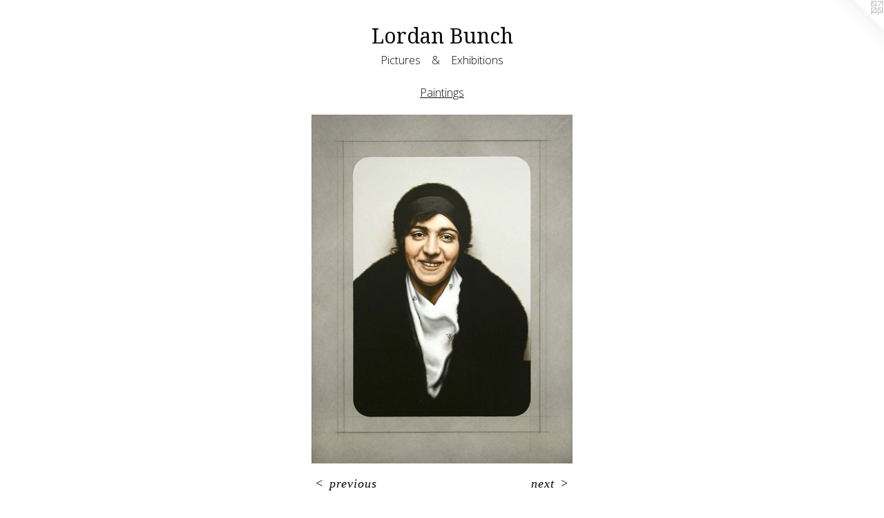

--- FILE ---
content_type: text/html;charset=utf-8
request_url: https://lordanbunch.com/artwork/4461525-untitled%20diptych%20right.html
body_size: 3037
content:
<!doctype html><html class="no-js a-image mobile-title-align--center has-mobile-menu-icon--left l-simple p-artwork has-page-nav no-home-page mobile-menu-align--center has-wall-text "><head><meta charset="utf-8" /><meta content="IE=edge" http-equiv="X-UA-Compatible" /><meta http-equiv="X-OPP-Site-Id" content="34798" /><meta http-equiv="X-OPP-Revision" content="1463" /><meta http-equiv="X-OPP-Locke-Environment" content="production" /><meta http-equiv="X-OPP-Locke-Release" content="v0.0.141" /><title>Lordan Bunch   </title><link rel="canonical" href="https://lordanbunch.com/artwork/4461525-untitled%20diptych%20right.html" /><meta content="website" property="og:type" /><meta property="og:url" content="https://lordanbunch.com/artwork/4461525-untitled%20diptych%20right.html" /><meta property="og:title" content="untitled diptych right" /><meta content="width=device-width, initial-scale=1" name="viewport" /><link type="text/css" rel="stylesheet" href="//cdnjs.cloudflare.com/ajax/libs/normalize/3.0.2/normalize.min.css" /><link type="text/css" rel="stylesheet" media="only all" href="//maxcdn.bootstrapcdn.com/font-awesome/4.3.0/css/font-awesome.min.css" /><link type="text/css" rel="stylesheet" media="not all and (min-device-width: 600px) and (min-device-height: 600px)" href="/release/locke/production/v0.0.141/css/small.css" /><link type="text/css" rel="stylesheet" media="only all and (min-device-width: 600px) and (min-device-height: 600px)" href="/release/locke/production/v0.0.141/css/large-simple.css" /><link type="text/css" rel="stylesheet" media="not all and (min-device-width: 600px) and (min-device-height: 600px)" href="/r16856618330000001463/css/small-site.css" /><link type="text/css" rel="stylesheet" media="only all and (min-device-width: 600px) and (min-device-height: 600px)" href="/r16856618330000001463/css/large-site.css" /><link type="text/css" rel="stylesheet" media="only all and (min-device-width: 600px) and (min-device-height: 600px)" href="//fonts.googleapis.com/css?family=Droid+Serif" /><link type="text/css" rel="stylesheet" media="only all and (min-device-width: 600px) and (min-device-height: 600px)" href="//fonts.googleapis.com/css?family=Open+Sans:300" /><link type="text/css" rel="stylesheet" media="not all and (min-device-width: 600px) and (min-device-height: 600px)" href="//fonts.googleapis.com/css?family=Open+Sans:300&amp;text=MENUHomePicturs%26xhbn" /><link type="text/css" rel="stylesheet" media="not all and (min-device-width: 600px) and (min-device-height: 600px)" href="//fonts.googleapis.com/css?family=Droid+Serif&amp;text=Lordan%20Buch" /><script>window.OPP = window.OPP || {};
OPP.modernMQ = 'only all';
OPP.smallMQ = 'not all and (min-device-width: 600px) and (min-device-height: 600px)';
OPP.largeMQ = 'only all and (min-device-width: 600px) and (min-device-height: 600px)';
OPP.downURI = '/x/7/9/8/34798/.down';
OPP.gracePeriodURI = '/x/7/9/8/34798/.grace_period';
OPP.imgL = function (img) {
  !window.lazySizes && img.onerror();
};
OPP.imgE = function (img) {
  img.onerror = img.onload = null;
  img.src = img.getAttribute('data-src');
  //img.srcset = img.getAttribute('data-srcset');
};</script><script src="/release/locke/production/v0.0.141/js/modernizr.js"></script><script src="/release/locke/production/v0.0.141/js/masonry.js"></script><script src="/release/locke/production/v0.0.141/js/respimage.js"></script><script src="/release/locke/production/v0.0.141/js/ls.aspectratio.js"></script><script src="/release/locke/production/v0.0.141/js/lazysizes.js"></script><script src="/release/locke/production/v0.0.141/js/large.js"></script><script src="/release/locke/production/v0.0.141/js/hammer.js"></script><script>if (!Modernizr.mq('only all')) { document.write('<link type="text/css" rel="stylesheet" href="/release/locke/production/v0.0.141/css/minimal.css">') }</script><style>.media-max-width {
  display: block;
}

@media (min-height: 3057px) {

  .media-max-width {
    max-width: 1602.0px;
  }

}

@media (max-height: 3057px) {

  .media-max-width {
    max-width: 52.4018691588785vh;
  }

}</style></head><body><a class=" logo hidden--small" href="http://otherpeoplespixels.com/ref/lordanbunch.com" title="Website by OtherPeoplesPixels" target="_blank"></a><header id="header"><a class=" site-title" href="/home.html"><span class=" site-title-text u-break-word">Lordan Bunch   </span><div class=" site-title-media"></div></a><a id="mobile-menu-icon" class="mobile-menu-icon hidden--no-js hidden--large"><svg viewBox="0 0 21 17" width="21" height="17" fill="currentColor"><rect x="0" y="0" width="21" height="3" rx="0"></rect><rect x="0" y="7" width="21" height="3" rx="0"></rect><rect x="0" y="14" width="21" height="3" rx="0"></rect></svg></a></header><nav class=" hidden--large"><ul class=" site-nav"><li class="nav-item nav-home "><a class="nav-link " href="/home.html">Home</a></li><li class="nav-item expanded nav-museum "><a class="nav-link " href="/home.html">Pictures</a><ul><li class="nav-gallery nav-item expanded "><a class="selected nav-link " href="/section/373925-Paintings.html">Paintings</a></li><li class="nav-item expanded nav-museum "><a class="nav-link " href="/section/316998-Suites.html">Suites</a><ul><li class="nav-gallery nav-item "><a class="nav-link " href="/section/299136-Constance%20and%20Verity.html">Constance and Verity</a></li><li class="nav-gallery nav-item "><a class="nav-link " href="/section/262786-Amiable%20Children.html">Amiable Children</a></li><li class="nav-gallery nav-item "><a class="nav-link " href="/section/260697-Markers.html">Markers</a></li><li class="nav-gallery nav-item "><a class="nav-link " href="/section/385918-Syke%20Studies.html">Syke Studies</a></li><li class="nav-gallery nav-item "><a class="nav-link " href="/section/385838-Sadies.html">Sadies</a></li><li class="nav-gallery nav-item "><a class="nav-link " href="/section/386381-Tracer%20.html">Tracer </a></li></ul></li></ul></li><li class="nav-item nav-contact "><a class="nav-link " href="/contact.html">&amp;</a></li><li class="nav-news nav-item "><a class="nav-link " href="/news.html">Exhibitions</a></li></ul></nav><div class=" content"><nav class=" hidden--small" id="nav"><header><a class=" site-title" href="/home.html"><span class=" site-title-text u-break-word">Lordan Bunch   </span><div class=" site-title-media"></div></a></header><ul class=" site-nav"><li class="nav-item nav-home "><a class="nav-link " href="/home.html">Home</a></li><li class="nav-item expanded nav-museum "><a class="nav-link " href="/home.html">Pictures</a><ul><li class="nav-gallery nav-item expanded "><a class="selected nav-link " href="/section/373925-Paintings.html">Paintings</a></li><li class="nav-item expanded nav-museum "><a class="nav-link " href="/section/316998-Suites.html">Suites</a><ul><li class="nav-gallery nav-item "><a class="nav-link " href="/section/299136-Constance%20and%20Verity.html">Constance and Verity</a></li><li class="nav-gallery nav-item "><a class="nav-link " href="/section/262786-Amiable%20Children.html">Amiable Children</a></li><li class="nav-gallery nav-item "><a class="nav-link " href="/section/260697-Markers.html">Markers</a></li><li class="nav-gallery nav-item "><a class="nav-link " href="/section/385918-Syke%20Studies.html">Syke Studies</a></li><li class="nav-gallery nav-item "><a class="nav-link " href="/section/385838-Sadies.html">Sadies</a></li><li class="nav-gallery nav-item "><a class="nav-link " href="/section/386381-Tracer%20.html">Tracer </a></li></ul></li></ul></li><li class="nav-item nav-contact "><a class="nav-link " href="/contact.html">&amp;</a></li><li class="nav-news nav-item "><a class="nav-link " href="/news.html">Exhibitions</a></li></ul><footer><div class=" copyright">© free to copy</div><div class=" credit"><a href="http://otherpeoplespixels.com/ref/lordanbunch.com" target="_blank">Website by OtherPeoplesPixels</a></div></footer></nav><main id="main"><div class=" page clearfix media-max-width"><h1 class="parent-title title"><a href="/home.html" class="root title-segment hidden--small">Pictures</a><span class=" title-sep hidden--small"> &gt; </span><a class=" title-segment" href="/section/373925-Paintings.html">Paintings</a></h1><div class=" media-and-info"><div class=" page-media-wrapper media"><a class=" page-media" title="untitled diptych right" href="/artwork/3655699-Celestina%20no%2e1.html" id="media"><img data-aspectratio="1602/2140" class="u-img " alt="untitled diptych right" src="//img-cache.oppcdn.com/fixed/34798/assets/56vvu6yw9JjL0oDj.jpg" srcset="//img-cache.oppcdn.com/img/v1.0/s:34798/t:QkxBTksrVEVYVCtIRVJF/p:12/g:tl/o:2.5/a:50/q:90/1602x2140-56vvu6yw9JjL0oDj.jpg/1602x2140/71e124272441a33968bfad79133e3655.jpg 1602w,
//img-cache.oppcdn.com/img/v1.0/s:34798/t:QkxBTksrVEVYVCtIRVJF/p:12/g:tl/o:2.5/a:50/q:90/984x4096-56vvu6yw9JjL0oDj.jpg/984x1314/7c5eddc68a5d9a68899389ecfaab3545.jpg 984w,
//img-cache.oppcdn.com/img/v1.0/s:34798/t:QkxBTksrVEVYVCtIRVJF/p:12/g:tl/o:2.5/a:50/q:90/2520x1220-56vvu6yw9JjL0oDj.jpg/913x1220/aa89f512bfb50550e9b45b2820afd96b.jpg 913w,
//img-cache.oppcdn.com/img/v1.0/s:34798/t:QkxBTksrVEVYVCtIRVJF/p:12/g:tl/o:2.5/a:50/q:90/640x4096-56vvu6yw9JjL0oDj.jpg/640x854/79424bc9d9d18fc91c542d2bb2ac8058.jpg 640w,
//img-cache.oppcdn.com/img/v1.0/s:34798/t:QkxBTksrVEVYVCtIRVJF/p:12/g:tl/o:2.5/a:50/q:90/1640x830-56vvu6yw9JjL0oDj.jpg/621x830/757a14416be39b540f2556aa8835866a.jpg 621w,
//img-cache.oppcdn.com/img/v1.0/s:34798/t:QkxBTksrVEVYVCtIRVJF/p:12/g:tl/o:2.5/a:50/q:90/1400x720-56vvu6yw9JjL0oDj.jpg/538x720/b0dc8e5b36787914e931c89426083fc1.jpg 538w,
//img-cache.oppcdn.com/img/v1.0/s:34798/t:QkxBTksrVEVYVCtIRVJF/p:12/g:tl/o:2.5/a:50/q:90/984x588-56vvu6yw9JjL0oDj.jpg/440x588/19eb37b92bc3025fa6aef26cb174e939.jpg 440w,
//img-cache.oppcdn.com/fixed/34798/assets/56vvu6yw9JjL0oDj.jpg 359w" sizes="(max-device-width: 599px) 100vw,
(max-device-height: 599px) 100vw,
(max-width: 359px) 359px,
(max-height: 480px) 359px,
(max-width: 440px) 440px,
(max-height: 588px) 440px,
(max-width: 538px) 538px,
(max-height: 720px) 538px,
(max-width: 621px) 621px,
(max-height: 830px) 621px,
(max-width: 640px) 640px,
(max-height: 854px) 640px,
(max-width: 913px) 913px,
(max-height: 1220px) 913px,
(max-width: 984px) 984px,
(max-height: 1314px) 984px,
1602px" /></a><a class=" zoom-corner" style="display: none" id="zoom-corner"><span class=" zoom-icon fa fa-search-plus"></span></a><div class="share-buttons a2a_kit social-icons hidden--small" data-a2a-title="untitled diptych right" data-a2a-url="https://lordanbunch.com/artwork/4461525-untitled%20diptych%20right.html"></div></div><div class=" info border-color"><div class=" wall-text border-color"><div class=" wt-item wt-title">untitled diptych right</div><div class=" wt-item wt-media">28x22"</div><div class=" wt-item wt-date">2001</div></div><div class=" page-nav hidden--small border-color clearfix"><a class=" prev" id="artwork-prev" href="/artwork/4461524-untitled%20diptych%20left.html">&lt; <span class=" m-hover-show">previous</span></a> <a class=" next" id="artwork-next" href="/artwork/3655699-Celestina%20no%2e1.html"><span class=" m-hover-show">next</span> &gt;</a></div></div></div><div class="share-buttons a2a_kit social-icons hidden--large" data-a2a-title="untitled diptych right" data-a2a-url="https://lordanbunch.com/artwork/4461525-untitled%20diptych%20right.html"></div></div></main></div><footer><div class=" copyright">© free to copy</div><div class=" credit"><a href="http://otherpeoplespixels.com/ref/lordanbunch.com" target="_blank">Website by OtherPeoplesPixels</a></div></footer><div class=" modal zoom-modal" style="display: none" id="zoom-modal"><style>@media (min-aspect-ratio: 801/1070) {

  .zoom-media {
    width: auto;
    max-height: 2140px;
    height: 100%;
  }

}

@media (max-aspect-ratio: 801/1070) {

  .zoom-media {
    height: auto;
    max-width: 1602px;
    width: 100%;
  }

}
@supports (object-fit: contain) {
  img.zoom-media {
    object-fit: contain;
    width: 100%;
    height: 100%;
    max-width: 1602px;
    max-height: 2140px;
  }
}</style><div class=" zoom-media-wrapper"><img onerror="OPP.imgE(this);" onload="OPP.imgL(this);" data-src="//img-cache.oppcdn.com/fixed/34798/assets/56vvu6yw9JjL0oDj.jpg" data-srcset="//img-cache.oppcdn.com/img/v1.0/s:34798/t:QkxBTksrVEVYVCtIRVJF/p:12/g:tl/o:2.5/a:50/q:90/1602x2140-56vvu6yw9JjL0oDj.jpg/1602x2140/71e124272441a33968bfad79133e3655.jpg 1602w,
//img-cache.oppcdn.com/img/v1.0/s:34798/t:QkxBTksrVEVYVCtIRVJF/p:12/g:tl/o:2.5/a:50/q:90/984x4096-56vvu6yw9JjL0oDj.jpg/984x1314/7c5eddc68a5d9a68899389ecfaab3545.jpg 984w,
//img-cache.oppcdn.com/img/v1.0/s:34798/t:QkxBTksrVEVYVCtIRVJF/p:12/g:tl/o:2.5/a:50/q:90/2520x1220-56vvu6yw9JjL0oDj.jpg/913x1220/aa89f512bfb50550e9b45b2820afd96b.jpg 913w,
//img-cache.oppcdn.com/img/v1.0/s:34798/t:QkxBTksrVEVYVCtIRVJF/p:12/g:tl/o:2.5/a:50/q:90/640x4096-56vvu6yw9JjL0oDj.jpg/640x854/79424bc9d9d18fc91c542d2bb2ac8058.jpg 640w,
//img-cache.oppcdn.com/img/v1.0/s:34798/t:QkxBTksrVEVYVCtIRVJF/p:12/g:tl/o:2.5/a:50/q:90/1640x830-56vvu6yw9JjL0oDj.jpg/621x830/757a14416be39b540f2556aa8835866a.jpg 621w,
//img-cache.oppcdn.com/img/v1.0/s:34798/t:QkxBTksrVEVYVCtIRVJF/p:12/g:tl/o:2.5/a:50/q:90/1400x720-56vvu6yw9JjL0oDj.jpg/538x720/b0dc8e5b36787914e931c89426083fc1.jpg 538w,
//img-cache.oppcdn.com/img/v1.0/s:34798/t:QkxBTksrVEVYVCtIRVJF/p:12/g:tl/o:2.5/a:50/q:90/984x588-56vvu6yw9JjL0oDj.jpg/440x588/19eb37b92bc3025fa6aef26cb174e939.jpg 440w,
//img-cache.oppcdn.com/fixed/34798/assets/56vvu6yw9JjL0oDj.jpg 359w" data-sizes="(max-device-width: 599px) 100vw,
(max-device-height: 599px) 100vw,
(max-width: 359px) 359px,
(max-height: 480px) 359px,
(max-width: 440px) 440px,
(max-height: 588px) 440px,
(max-width: 538px) 538px,
(max-height: 720px) 538px,
(max-width: 621px) 621px,
(max-height: 830px) 621px,
(max-width: 640px) 640px,
(max-height: 854px) 640px,
(max-width: 913px) 913px,
(max-height: 1220px) 913px,
(max-width: 984px) 984px,
(max-height: 1314px) 984px,
1602px" class="zoom-media lazyload hidden--no-js " alt="untitled diptych right" /><noscript><img class="zoom-media " alt="untitled diptych right" src="//img-cache.oppcdn.com/fixed/34798/assets/56vvu6yw9JjL0oDj.jpg" /></noscript></div></div><div class=" offline"></div><script src="/release/locke/production/v0.0.141/js/small.js"></script><script src="/release/locke/production/v0.0.141/js/artwork.js"></script><script>window.oppa=window.oppa||function(){(oppa.q=oppa.q||[]).push(arguments)};oppa('config','pathname','production/v0.0.141/34798');oppa('set','g','true');oppa('set','l','simple');oppa('set','p','artwork');oppa('set','a','image');oppa('rect','m','media','');oppa('send');</script><script async="" src="/release/locke/production/v0.0.141/js/analytics.js"></script><script src="https://otherpeoplespixels.com/static/enable-preview.js"></script></body></html>

--- FILE ---
content_type: text/css;charset=utf-8
request_url: https://lordanbunch.com/r16856618330000001463/css/large-site.css
body_size: 507
content:
body {
  background-color: #FFFFFF;
  font-weight: normal;
  font-style: normal;
  font-family: "Palatino Linotype", "Book Antiqua3", "Palatino", serif;
}

body {
  color: #050505;
}

main a {
  color: #111213;
}

main a:hover {
  text-decoration: underline;
  color: #292b2e;
}

main a:visited {
  color: #292b2e;
}

.site-title, .mobile-menu-icon {
  color: #0e0b0b;
}

.site-nav, .mobile-menu-link, nav:before, nav:after {
  color: #0e0b0b;
}

.site-nav a {
  color: #0e0b0b;
}

.site-nav a:hover {
  text-decoration: none;
  color: #2b2121;
}

.site-nav a:visited {
  color: #0e0b0b;
}

.site-nav a.selected {
  color: #2b2121;
}

.site-nav:hover a.selected {
  color: #0e0b0b;
}

footer {
  color: #ffffff;
}

footer a {
  color: #111213;
}

footer a:hover {
  text-decoration: underline;
  color: #292b2e;
}

footer a:visited {
  color: #292b2e;
}

.title, .news-item-title, .flex-page-title {
  color: #0e0b0b;
}

.title a {
  color: #0e0b0b;
}

.title a:hover {
  text-decoration: none;
  color: #2b2121;
}

.title a:visited {
  color: #0e0b0b;
}

.hr, .hr-before:before, .hr-after:after, .hr-before--small:before, .hr-before--large:before, .hr-after--small:after, .hr-after--large:after {
  border-top-color: #6b6b6b;
}

.button {
  background: #111213;
  color: #FFFFFF;
}

.social-icon {
  background-color: #050505;
  color: #FFFFFF;
}

.welcome-modal {
  background-color: #4a4a4a;
}

.share-button .social-icon {
  color: #050505;
}

.site-title {
  font-family: "Droid Serif", sans-serif;
  font-style: normal;
  font-weight: 400;
}

.site-nav {
  font-family: "Open Sans", sans-serif;
  font-style: normal;
  font-weight: 300;
}

.section-title, .parent-title, .news-item-title, .link-name, .preview-placeholder, .preview-image, .flex-page-title {
  font-family: "Open Sans", sans-serif;
  font-style: normal;
  font-weight: 300;
}

body {
  font-size: 18px;
}

.site-title {
  font-size: 30px;
}

.site-nav {
  font-size: 16px;
}

.title, .news-item-title, .link-name, .flex-page-title {
  font-size: 16px;
}

.border-color {
  border-color: hsla(0, 0%, 1.9607843%, 0.2);
}

.p-artwork .page-nav a {
  color: #050505;
}

.p-artwork .page-nav a:hover {
  text-decoration: none;
  color: #050505;
}

.p-artwork .page-nav a:visited {
  color: #050505;
}

.wordy {
  text-align: left;
}

--- FILE ---
content_type: text/css;charset=utf-8
request_url: https://lordanbunch.com/r16856618330000001463/css/small-site.css
body_size: 383
content:
body {
  background-color: #FFFFFF;
  font-weight: normal;
  font-style: normal;
  font-family: "Palatino Linotype", "Book Antiqua3", "Palatino", serif;
}

body {
  color: #050505;
}

main a {
  color: #111213;
}

main a:hover {
  text-decoration: underline;
  color: #292b2e;
}

main a:visited {
  color: #292b2e;
}

.site-title, .mobile-menu-icon {
  color: #0e0b0b;
}

.site-nav, .mobile-menu-link, nav:before, nav:after {
  color: #0e0b0b;
}

.site-nav a {
  color: #0e0b0b;
}

.site-nav a:hover {
  text-decoration: none;
  color: #2b2121;
}

.site-nav a:visited {
  color: #0e0b0b;
}

.site-nav a.selected {
  color: #2b2121;
}

.site-nav:hover a.selected {
  color: #0e0b0b;
}

footer {
  color: #ffffff;
}

footer a {
  color: #111213;
}

footer a:hover {
  text-decoration: underline;
  color: #292b2e;
}

footer a:visited {
  color: #292b2e;
}

.title, .news-item-title, .flex-page-title {
  color: #0e0b0b;
}

.title a {
  color: #0e0b0b;
}

.title a:hover {
  text-decoration: none;
  color: #2b2121;
}

.title a:visited {
  color: #0e0b0b;
}

.hr, .hr-before:before, .hr-after:after, .hr-before--small:before, .hr-before--large:before, .hr-after--small:after, .hr-after--large:after {
  border-top-color: #6b6b6b;
}

.button {
  background: #111213;
  color: #FFFFFF;
}

.social-icon {
  background-color: #050505;
  color: #FFFFFF;
}

.welcome-modal {
  background-color: #4a4a4a;
}

.site-title {
  font-family: "Droid Serif", sans-serif;
  font-style: normal;
  font-weight: 400;
}

nav {
  font-family: "Open Sans", sans-serif;
  font-style: normal;
  font-weight: 300;
}

.wordy {
  text-align: left;
}

.site-title {
  font-size: 2.1875rem;
}

footer .credit a {
  color: #050505;
}

--- FILE ---
content_type: text/css; charset=utf-8
request_url: https://fonts.googleapis.com/css?family=Open+Sans:300&text=MENUHomePicturs%26xhbn
body_size: -363
content:
@font-face {
  font-family: 'Open Sans';
  font-style: normal;
  font-weight: 300;
  font-stretch: 100%;
  src: url(https://fonts.gstatic.com/l/font?kit=memSYaGs126MiZpBA-UvWbX2vVnXBbObj2OVZyOOSr4dVJWUgsiH0C4iY1M2xbkRTCVh3VVzUNi-YdBMM77Mzh7OHYaMrw&skey=62c1cbfccc78b4b2&v=v44) format('woff2');
}


--- FILE ---
content_type: text/css; charset=utf-8
request_url: https://fonts.googleapis.com/css?family=Droid+Serif&text=Lordan%20Buch
body_size: -456
content:
@font-face {
  font-family: 'Droid Serif';
  font-style: normal;
  font-weight: 400;
  src: url(https://fonts.gstatic.com/l/font?kit=tDbI2oqRg1oM3QBjjcaDkNr_pgL0GzaMbQCYhXOYaIEsTwY&skey=a46d7e8bf49adcd6&v=v20) format('woff2');
}
